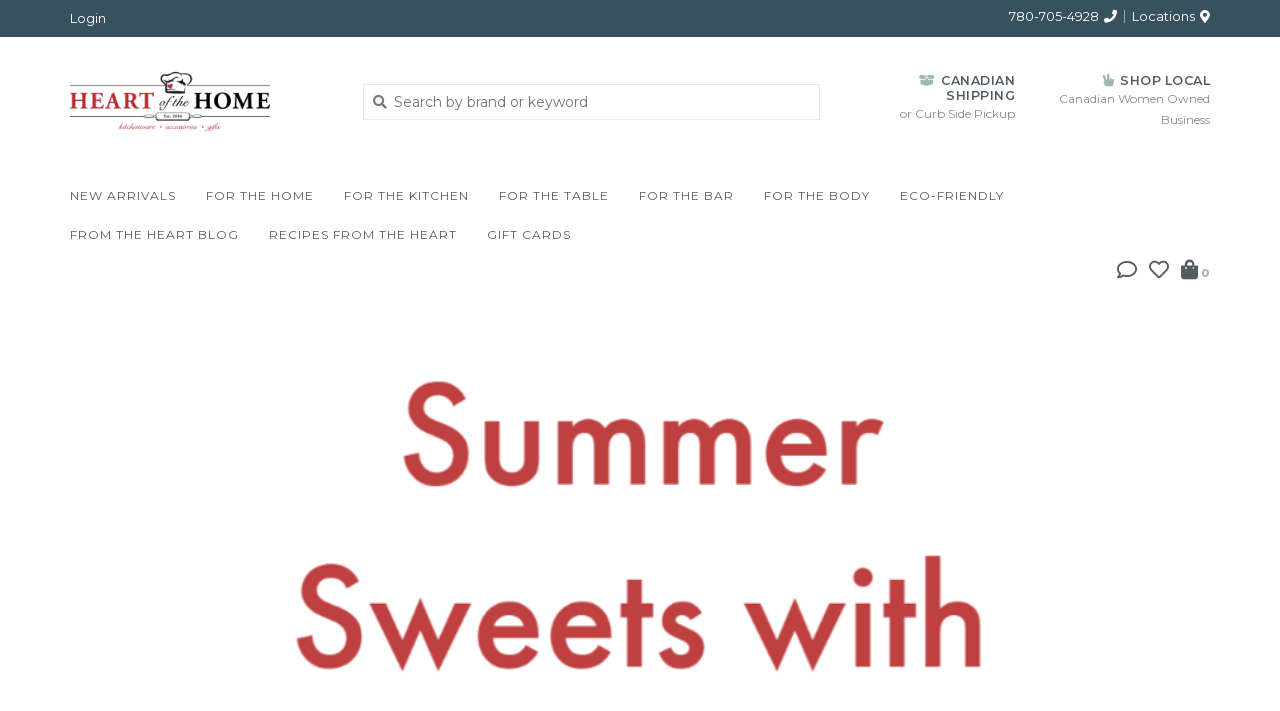

--- FILE ---
content_type: text/html;charset=utf-8
request_url: https://www.heartofthehomeyeg.ca/blogs/from-the-heart/summer-sweets-with-popsicle-molds/?source=facebook
body_size: 9797
content:
<!DOCTYPE html>
<!-- Austin Theme v.1.2.5 No Am -->
<!-- ************************** -->
<html lang="en">
  <head>
    <meta charset="utf-8"/>
<!-- [START] 'blocks/head.rain' -->
<!--

  (c) 2008-2026 Lightspeed Netherlands B.V.
  http://www.lightspeedhq.com
  Generated: 18-01-2026 @ 08:14:50

-->
<link rel="canonical" href="https://www.heartofthehomeyeg.ca/blogs/from-the-heart/summer-sweets-with-popsicle-molds/"/>
<link rel="alternate" href="https://www.heartofthehomeyeg.ca/index.rss" type="application/rss+xml" title="New products"/>
<link rel="alternate" href="https://www.heartofthehomeyeg.ca/blogs/from-the-heart.rss" type="application/rss+xml" title="From The Heart Blog"/>
<meta name="robots" content="noodp,noydir"/>
<meta property="og:url" content="https://www.heartofthehomeyeg.ca/blogs/from-the-heart/summer-sweets-with-popsicle-molds/?source=facebook"/>
<meta property="og:site_name" content="Heart of the Home "/>
<meta property="og:title" content="Lekue and Zoku Popsicle Molds at Heart of the Home YEG"/>
<meta property="og:description" content="Summer is sweet with popsicle molds from Lekue and Zoku! And they are on sale for the month of August, 2022!"/>
<meta property="og:image" content="https://cdn.shoplightspeed.com/shops/609791/files/47132407/summer-sweets-with-popsicle-molds.jpg"/>
<!--[if lt IE 9]>
<script src="https://cdn.shoplightspeed.com/assets/html5shiv.js?2025-02-20"></script>
<![endif]-->
<!-- [END] 'blocks/head.rain' -->
    <title>Lekue and Zoku Popsicle Molds at Heart of the Home YEG - Heart of the Home </title>
    <meta name="description" content="Summer is sweet with popsicle molds from Lekue and Zoku! And they are on sale for the month of August, 2022!" />
    <meta name="keywords" content="Lekue, Zoku, popsicle, homemade popsicle, pop mold, popsicle mold" />
    <meta http-equiv="X-UA-Compatible" content="IE=edge">
    <meta name="viewport" content="width=device-width, initial-scale=1.0">
    <meta name="apple-mobile-web-app-capable" content="yes">
    <meta name="apple-mobile-web-app-status-bar-style" content="black">
    
    <link rel="shortcut icon" href="https://cdn.shoplightspeed.com/shops/609791/themes/8322/v/621551/assets/favicon.ico?20220929222919" type="image/x-icon" />
    <link href='//fonts.googleapis.com/css?family=Montserrat:300,300i,400,400i,500,500i,600,600i,700,700i,800,800i' rel='stylesheet' type='text/css'>
    <link href='//fonts.googleapis.com/css?family=Stoke:300,300i,400,400i,500,500i,600,600i,700,700i,800,800i' rel='stylesheet' type='text/css'>
    <link href='//fonts.googleapis.com/css?family=Stoke:300,300i,400,400i,500,500i,600,600i,700,700i,800,800i' rel='stylesheet' type='text/css'>
    <link rel="stylesheet" href="https://use.fontawesome.com/releases/v5.6.3/css/all.css" integrity="sha384-UHRtZLI+pbxtHCWp1t77Bi1L4ZtiqrqD80Kn4Z8NTSRyMA2Fd33n5dQ8lWUE00s/" crossorigin="anonymous">
    <link rel="shortcut icon" href="https://cdn.shoplightspeed.com/shops/609791/themes/8322/v/621551/assets/favicon.ico?20220929222919" type="image/x-icon" /> 
    <link rel="stylesheet" href="https://cdn.shoplightspeed.com/shops/609791/themes/8322/assets/bootstrap.css?2025120220242720201207162957" />
    <link rel="stylesheet" href="https://cdn.shoplightspeed.com/shops/609791/themes/8322/assets/style.css?2025120220242720201207162957" />    
    <link rel="stylesheet" href="https://cdn.shoplightspeed.com/shops/609791/themes/8322/assets/settings.css?2025120220242720201207162957" />  
    <link rel="stylesheet" href="https://cdn.shoplightspeed.com/assets/gui-2-0.css?2025-02-20" />
    <link rel="stylesheet" href="https://cdn.shoplightspeed.com/assets/gui-responsive-2-0.css?2025-02-20" />   
    <link rel="stylesheet" href="https://cdn.shoplightspeed.com/shops/609791/themes/8322/assets/custom.css?2025120220242720201207162957" />
        
    <script src="https://cdn.shoplightspeed.com/assets/jquery-1-9-1.js?2025-02-20"></script>
    <script src="https://cdn.shoplightspeed.com/assets/jquery-ui-1-10-1.js?2025-02-20"></script>
    
    <script type="text/javascript" src="https://cdn.shoplightspeed.com/shops/609791/themes/8322/assets/global.js?2025120220242720201207162957"></script>
    <script type="text/javascript" src="https://cdn.shoplightspeed.com/shops/609791/themes/8322/assets/bootstrap.js?2025120220242720201207162957"></script>
    <script type="text/javascript" src="https://cdn.shoplightspeed.com/shops/609791/themes/8322/assets/jcarousel.js?2025120220242720201207162957"></script>
    <script type="text/javascript" src="https://cdn.shoplightspeed.com/assets/gui.js?2025-02-20"></script>
    <script type="text/javascript" src="https://cdn.shoplightspeed.com/assets/gui-responsive-2-0.js?2025-02-20"></script>
    <script type="text/javascript" src="https://cdn.shoplightspeed.com/shops/609791/themes/8322/assets/instafeed-min.js?2025120220242720201207162957"></script> 
        
    <!--[if lt IE 9]>
    <link rel="stylesheet" href="https://cdn.shoplightspeed.com/shops/609791/themes/8322/assets/style-ie.css?2025120220242720201207162957" />
    <![endif]-->
    <link rel="stylesheet" media="print" href="https://cdn.shoplightspeed.com/shops/609791/themes/8322/assets/print-min.css?2025120220242720201207162957" />
  </head>
  <body>  
    
        	
<!-- Element to pop up -->
<div id="newsletter-pop" class="align newsletter-pop wide">
  <span class="button b-close theme_preview_clickable"><span><i class="far fa-times-circle"></i></span></span>
    <div class="pop-bg-img col-sm-6 col-xs-12 vertical" style="background-image: url('https://cdn.shoplightspeed.com/shops/609791/themes/8322/v/626415/assets/newsletter-popup-bg.jpg?20221006220240');"></div>
    <div class="col-sm-6 vertical pop-content">
    <h2>Join our Monthly Newsletter!</h2>
    <p>Be the first to know for events, sales and special offers!</p>
    <form id="formNewsletter" action="https://www.heartofthehomeyeg.ca/account/newsletter/" method="post">
      <div class="form-row">
        <input type="hidden" name="key" value="4e91fa8152cb04cf2d15fdc133a7a307" />
        <input type="text" name="email" id="formNewsletterEmail" value="" placeholder="Your email address"/>
        <a class="btn" href="#" onclick="$('#formNewsletter').submit(); return false;" title="Subscribe" ><span>Subscribe</span></a>
      </div>
    </form>
    <p style="font-size: 13px;">View our <a href="/service/privacy-policy">privacy policy</a> and <a href="/service/general-terms-conditions">terms</a></p>
  </div>
</div>

<script>
$(window).on('load',function(){
  var visits = jQuery.cookie('visits') || 0;
  visits++;
  jQuery.cookie('visits', visits, { expires: 1, path: '/' });
  console.debug(jQuery.cookie('visits'));
  if ( jQuery.cookie('visits') > 1 ) {
    jQuery('#newsletter-pop').hide();
  } else {
    $('#newsletter-pop').bPopup({
     	closeClass: 'b-close',
      escClose: true,
      transition: 'fadeIn'
    })
  }
});
</script>        
    
<header>
    <div class="topnav">
    <div class="container">
            <ul class="left">
                                <li>
          <a href="https://www.heartofthehomeyeg.ca/account/" title="My account" class="my-account">
                          Login
                    	</a>
        </li>
      </ul>
            <div class="right">
        <span class="topbar-msg hidden-xs">780-705-4928 <i class="fa fa-phone"></i></span>        <a href="/service/about#locations" class="locations-link"><span class="hidden-xs">Locations <i class="fas fa-map-marker-alt"></i></span><span class="visible-xs"><i class="fas fa-map-marker-alt"></i></span></a>      </div>
    </div>
  </div>
  <span class="topbar-msg mobile visible-xs text-center">780-705-4928 <i class="fa fa-phone"></i></span>      
  <div class="navigation container">
    <div class="logo-usp align">
      <ul class="burger vertical">
        <!--<i class="fas fa-bars"></i>-->
        <img src="https://cdn.shoplightspeed.com/themes/8322/assets/hamburger.png" width="25" alt="menu" />
      </ul>

              <div class="vertical logo col-sm-4 col-md-4 col-lg-3 x-large">
          <a href="https://www.heartofthehomeyeg.ca/" title="Heart of the Home">
            <img src="https://cdn.shoplightspeed.com/shops/609791/themes/8322/v/627537/assets/logo.png?20221011135338" alt="Heart of the Home" />
          </a>
        </div>
            
            <div class="search-form vertical col-xs-12 col-sm-8 col-md-8 col-lg-5 hidden-xs">
        <form action="https://www.heartofthehomeyeg.ca/search/" method="get" id="formSearch">
          <input type="text" name="q" autocomplete="off"  value="" placeholder="Search by brand or keyword"/>
          <span onclick="$('#formSearch').submit();" title="Search"></span>
          <span onclick="$('#formSearch').submit();" class="search-icon"><i class="fas fa-search"></i></span>
      	</form>                                                                                       			
      </div>
            
                  <div class="header-usp-wrap vertical col-xs-12 col-sm-6 col-md-4 col-lg-4 hidden-xs hidden-sm hidden-md">
                <div class="header-usp-1 col-xs-6">
          <span class="header-usp-title"><i class="fa fa-box-open"></i> CANADIAN SHIPPING</span>
          <span class="header-usp-subtext">or Curb Side Pickup</span>
        </div>
                        <div class="header-usp-2 col-xs-6">
          <span class="header-usp-title"><i class="fa fa-hand-peace"></i> SHOP LOCAL</span>
          <span class="header-usp-subtext">Canadian Women Owned Business </span>
        </div>
              </div>
                </div>
      
        <div class="primary-nav container left">
      <nav class="primary nonbounce desktop vertical left">
        <ul>
          <li class="item search-mobile visible-xs">
            <form action="https://www.heartofthehomeyeg.ca/search/" method="get" id="menuSearchMobile">
              <input type="text" name="q" autocomplete="off"  value="" placeholder="Search by brand or keyword"/>
              <span onclick="$('#menuSearchMobile').submit();" title="Search"></span>
    				</form>
          </li>
                    <li class="item new-arrivals">
            <a class="itemLink" href="https://www.heartofthehomeyeg.ca/collection/?sort=newest">New Arrivals</a>
          </li>
                                         <li class="item sub">
            <a class="itemLink" href="https://www.heartofthehomeyeg.ca/for-the-home/" title="For The Home">For The Home</a>
                        <i class="icon-drop fas fa-angle-down"></i>
            <div class="subnav">
                              <div class="sub-cats">
                                    <ul class="subnavList">
                                        <!--<li class="item visible-xs">
                      <a class="itemLink" href="https://www.heartofthehomeyeg.ca/for-the-home/" title="For The Home">All For The Home</a>
                    </li>-->
                                         <li class="subitem">                
                      <a class="subitemLink" href="https://www.heartofthehomeyeg.ca/for-the-home/napkins/" title="Napkins">Napkins</a>
                                          </li>
                                         <li class="subitem">                
                      <a class="subitemLink" href="https://www.heartofthehomeyeg.ca/for-the-home/cleaning/" title="Cleaning">Cleaning</a>
                       
                      <i class="icon-drop fas fa-angle-down"></i>
                      <div class="subnav visible-xs">
                      	<ul class="subnavList">
                                                    <!--<li class="item visible-xs">
                            <a class="itemLink" href="https://www.heartofthehomeyeg.ca/for-the-home/cleaning/" title="Cleaning">All Cleaning</a>
                          </li>-->
                                                                               <li class="subitem">                
                            <a class="subitemLink" href="https://www.heartofthehomeyeg.ca/for-the-home/cleaning/dish-rack-drying-mats/" title="Dish Rack &amp; Drying Mats ">Dish Rack &amp; Drying Mats </a>
                          </li>
                                                     <li class="subitem">                
                            <a class="subitemLink" href="https://www.heartofthehomeyeg.ca/for-the-home/cleaning/brushes-scrubbies/" title="Brushes &amp; Scrubbies ">Brushes &amp; Scrubbies </a>
                          </li>
                                                                            </ul>
                      </div>
                                          </li>
                                         <li class="subitem">                
                      <a class="subitemLink" href="https://www.heartofthehomeyeg.ca/for-the-home/giftware/" title="Giftware">Giftware</a>
                                          </li>
                                         <li class="subitem">                
                      <a class="subitemLink" href="https://www.heartofthehomeyeg.ca/for-the-home/home-accessories/" title="Home Accessories ">Home Accessories </a>
                                          </li>
                                         <li class="subitem">                
                      <a class="subitemLink" href="https://www.heartofthehomeyeg.ca/for-the-home/cards-gift-bags/" title="Cards &amp; Gift Bags">Cards &amp; Gift Bags</a>
                                          </li>
                                         <li class="subitem">                
                      <a class="subitemLink" href="https://www.heartofthehomeyeg.ca/for-the-home/kids-babies/" title="Kids &amp; Babies">Kids &amp; Babies</a>
                                          </li>
                                                          </ul>
                </div>
							                          </div>
                      </li>
                     <li class="item sub">
            <a class="itemLink" href="https://www.heartofthehomeyeg.ca/for-the-kitchen/" title="For The Kitchen ">For The Kitchen </a>
                        <i class="icon-drop fas fa-angle-down"></i>
            <div class="subnav">
                              <div class="sub-cats">
                                    <ul class="subnavList">
                                        <!--<li class="item visible-xs">
                      <a class="itemLink" href="https://www.heartofthehomeyeg.ca/for-the-kitchen/" title="For The Kitchen ">All For The Kitchen </a>
                    </li>-->
                                         <li class="subitem">                
                      <a class="subitemLink" href="https://www.heartofthehomeyeg.ca/for-the-kitchen/kitchen-essentials/" title="Kitchen Essentials ">Kitchen Essentials </a>
                       
                      <i class="icon-drop fas fa-angle-down"></i>
                      <div class="subnav visible-xs">
                      	<ul class="subnavList">
                                                    <!--<li class="item visible-xs">
                            <a class="itemLink" href="https://www.heartofthehomeyeg.ca/for-the-kitchen/kitchen-essentials/" title="Kitchen Essentials ">All Kitchen Essentials </a>
                          </li>-->
                                                                               <li class="subitem">                
                            <a class="subitemLink" href="https://www.heartofthehomeyeg.ca/for-the-kitchen/kitchen-essentials/utensils/" title="Utensils ">Utensils </a>
                          </li>
                                                     <li class="subitem">                
                            <a class="subitemLink" href="https://www.heartofthehomeyeg.ca/for-the-kitchen/kitchen-essentials/peel-slice-chop/" title="Peel. Slice. Chop.">Peel. Slice. Chop.</a>
                          </li>
                                                     <li class="subitem">                
                            <a class="subitemLink" href="https://www.heartofthehomeyeg.ca/for-the-kitchen/kitchen-essentials/mix-measure/" title="Mix &amp; Measure ">Mix &amp; Measure </a>
                          </li>
                                                     <li class="subitem">                
                            <a class="subitemLink" href="https://www.heartofthehomeyeg.ca/for-the-kitchen/kitchen-essentials/gadgets/" title="Gadgets ">Gadgets </a>
                          </li>
                                                     <li class="subitem">                
                            <a class="subitemLink" href="https://www.heartofthehomeyeg.ca/for-the-kitchen/kitchen-essentials/speciality/" title="Speciality ">Speciality </a>
                          </li>
                                                     <li class="subitem">                
                            <a class="subitemLink" href="https://www.heartofthehomeyeg.ca/for-the-kitchen/kitchen-essentials/miscellaneous/" title="Miscellaneous">Miscellaneous</a>
                          </li>
                                                                            </ul>
                      </div>
                                          </li>
                                         <li class="subitem">                
                      <a class="subitemLink" href="https://www.heartofthehomeyeg.ca/for-the-kitchen/cookware/" title="Cookware">Cookware</a>
                       
                      <i class="icon-drop fas fa-angle-down"></i>
                      <div class="subnav visible-xs">
                      	<ul class="subnavList">
                                                    <!--<li class="item visible-xs">
                            <a class="itemLink" href="https://www.heartofthehomeyeg.ca/for-the-kitchen/cookware/" title="Cookware">All Cookware</a>
                          </li>-->
                                                                               <li class="subitem">                
                            <a class="subitemLink" href="https://www.heartofthehomeyeg.ca/for-the-kitchen/cookware/stainless-steel/" title="Stainless Steel">Stainless Steel</a>
                          </li>
                                                     <li class="subitem">                
                            <a class="subitemLink" href="https://www.heartofthehomeyeg.ca/for-the-kitchen/cookware/non-stick/" title="Non Stick">Non Stick</a>
                          </li>
                                                     <li class="subitem">                
                            <a class="subitemLink" href="https://www.heartofthehomeyeg.ca/for-the-kitchen/cookware/cast-iron/" title="Cast Iron">Cast Iron</a>
                          </li>
                                                     <li class="subitem">                
                            <a class="subitemLink" href="https://www.heartofthehomeyeg.ca/for-the-kitchen/cookware/ceramics/" title="Ceramics">Ceramics</a>
                          </li>
                                                     <li class="subitem">                
                            <a class="subitemLink" href="https://www.heartofthehomeyeg.ca/for-the-kitchen/cookware/specialty/" title="Specialty">Specialty</a>
                          </li>
                                                     <li class="subitem">                
                            <a class="subitemLink" href="https://www.heartofthehomeyeg.ca/for-the-kitchen/cookware/stoneware/" title="Stoneware">Stoneware</a>
                          </li>
                                                                            </ul>
                      </div>
                                          </li>
                                         <li class="subitem">                
                      <a class="subitemLink" href="https://www.heartofthehomeyeg.ca/for-the-kitchen/knives-boards/" title="Knives &amp; Boards ">Knives &amp; Boards </a>
                       
                      <i class="icon-drop fas fa-angle-down"></i>
                      <div class="subnav visible-xs">
                      	<ul class="subnavList">
                                                    <!--<li class="item visible-xs">
                            <a class="itemLink" href="https://www.heartofthehomeyeg.ca/for-the-kitchen/knives-boards/" title="Knives &amp; Boards ">All Knives &amp; Boards </a>
                          </li>-->
                                                                               <li class="subitem">                
                            <a class="subitemLink" href="https://www.heartofthehomeyeg.ca/for-the-kitchen/knives-boards/cutting-boards/" title="Cutting Boards ">Cutting Boards </a>
                          </li>
                                                     <li class="subitem">                
                            <a class="subitemLink" href="https://www.heartofthehomeyeg.ca/for-the-kitchen/knives-boards/knife-sharpening/" title="Knife Sharpening">Knife Sharpening</a>
                          </li>
                                                     <li class="subitem">                
                            <a class="subitemLink" href="https://www.heartofthehomeyeg.ca/for-the-kitchen/knives-boards/knife-storage/" title="Knife Storage">Knife Storage</a>
                          </li>
                                                     <li class="subitem">                
                            <a class="subitemLink" href="https://www.heartofthehomeyeg.ca/for-the-kitchen/knives-boards/other/" title="Other">Other</a>
                          </li>
                                                     <li class="subitem">                
                            <a class="subitemLink" href="https://www.heartofthehomeyeg.ca/for-the-kitchen/knives-boards/miyabi/" title="Miyabi">Miyabi</a>
                          </li>
                                                     <li class="subitem">                
                            <a class="subitemLink" href="https://www.heartofthehomeyeg.ca/for-the-kitchen/knives-boards/zwillings-ja-henckels/" title="Zwillings J.A. Henckels">Zwillings J.A. Henckels</a>
                          </li>
                                                     <li class="subitem">                
                            <a class="subitemLink" href="https://www.heartofthehomeyeg.ca/for-the-kitchen/knives-boards/serving-boards/" title="Serving Boards">Serving Boards</a>
                          </li>
                                                                            </ul>
                      </div>
                                          </li>
                                         <li class="subitem">                
                      <a class="subitemLink" href="https://www.heartofthehomeyeg.ca/for-the-kitchen/linens/" title="Linens">Linens</a>
                       
                      <i class="icon-drop fas fa-angle-down"></i>
                      <div class="subnav visible-xs">
                      	<ul class="subnavList">
                                                    <!--<li class="item visible-xs">
                            <a class="itemLink" href="https://www.heartofthehomeyeg.ca/for-the-kitchen/linens/" title="Linens">All Linens</a>
                          </li>-->
                                                                               <li class="subitem">                
                            <a class="subitemLink" href="https://www.heartofthehomeyeg.ca/for-the-kitchen/linens/aprons/" title="Aprons ">Aprons </a>
                          </li>
                                                     <li class="subitem">                
                            <a class="subitemLink" href="https://www.heartofthehomeyeg.ca/for-the-kitchen/linens/other/" title="Other">Other</a>
                          </li>
                                                     <li class="subitem">                
                            <a class="subitemLink" href="https://www.heartofthehomeyeg.ca/for-the-kitchen/linens/dishcloths/" title="Dishcloths ">Dishcloths </a>
                          </li>
                                                     <li class="subitem">                
                            <a class="subitemLink" href="https://www.heartofthehomeyeg.ca/for-the-kitchen/linens/dishtowel/" title="Dishtowel">Dishtowel</a>
                          </li>
                                                     <li class="subitem">                
                            <a class="subitemLink" href="https://www.heartofthehomeyeg.ca/for-the-kitchen/linens/oven-mitts-pot-holders/" title="Oven Mitts &amp; Pot-holders">Oven Mitts &amp; Pot-holders</a>
                          </li>
                                                                            </ul>
                      </div>
                                          </li>
                                         <li class="subitem">                
                      <a class="subitemLink" href="https://www.heartofthehomeyeg.ca/for-the-kitchen/baking/" title="Baking">Baking</a>
                       
                      <i class="icon-drop fas fa-angle-down"></i>
                      <div class="subnav visible-xs">
                      	<ul class="subnavList">
                                                    <!--<li class="item visible-xs">
                            <a class="itemLink" href="https://www.heartofthehomeyeg.ca/for-the-kitchen/baking/" title="Baking">All Baking</a>
                          </li>-->
                                                                               <li class="subitem">                
                            <a class="subitemLink" href="https://www.heartofthehomeyeg.ca/for-the-kitchen/baking/baking-sheets/" title="Baking Sheets">Baking Sheets</a>
                          </li>
                                                     <li class="subitem">                
                            <a class="subitemLink" href="https://www.heartofthehomeyeg.ca/for-the-kitchen/baking/bread-baking-tools/" title="Bread Baking &amp; Tools">Bread Baking &amp; Tools</a>
                          </li>
                                                     <li class="subitem">                
                            <a class="subitemLink" href="https://www.heartofthehomeyeg.ca/for-the-kitchen/baking/cake-springform-pans/" title="Cake &amp; Springform Pans">Cake &amp; Springform Pans</a>
                          </li>
                                                     <li class="subitem">                
                            <a class="subitemLink" href="https://www.heartofthehomeyeg.ca/for-the-kitchen/baking/cupcake-muffin-pans/" title="Cupcake &amp; Muffin Pans">Cupcake &amp; Muffin Pans</a>
                          </li>
                                                     <li class="subitem">                
                            <a class="subitemLink" href="https://www.heartofthehomeyeg.ca/for-the-kitchen/baking/pie-dish-tart-pan/" title="Pie Dish &amp; Tart Pan">Pie Dish &amp; Tart Pan</a>
                          </li>
                                                     <li class="subitem">                
                            <a class="subitemLink" href="https://www.heartofthehomeyeg.ca/for-the-kitchen/baking/ramekins-souffles/" title="Ramekins &amp; Souffles">Ramekins &amp; Souffles</a>
                          </li>
                                                     <li class="subitem">                
                            <a class="subitemLink" href="https://www.heartofthehomeyeg.ca/for-the-kitchen/baking/specialty-tools/" title="Specialty Tools">Specialty Tools</a>
                          </li>
                                                                            </ul>
                      </div>
                                          </li>
                                         <li class="subitem">                
                      <a class="subitemLink" href="https://www.heartofthehomeyeg.ca/for-the-kitchen/canisters-containers/" title="Canisters &amp; Containers ">Canisters &amp; Containers </a>
                       
                      <i class="icon-drop fas fa-angle-down"></i>
                      <div class="subnav visible-xs">
                      	<ul class="subnavList">
                                                    <!--<li class="item visible-xs">
                            <a class="itemLink" href="https://www.heartofthehomeyeg.ca/for-the-kitchen/canisters-containers/" title="Canisters &amp; Containers ">All Canisters &amp; Containers </a>
                          </li>-->
                                                                               <li class="subitem">                
                            <a class="subitemLink" href="https://www.heartofthehomeyeg.ca/for-the-kitchen/canisters-containers/lunch-storage/" title="Lunch Storage ">Lunch Storage </a>
                          </li>
                                                     <li class="subitem">                
                            <a class="subitemLink" href="https://www.heartofthehomeyeg.ca/for-the-kitchen/canisters-containers/food-storage/" title="Food Storage">Food Storage</a>
                          </li>
                                                                            </ul>
                      </div>
                                          </li>
                                         <li class="subitem">                
                      <a class="subitemLink" href="https://www.heartofthehomeyeg.ca/for-the-kitchen/cookbooks/" title="Cookbooks">Cookbooks</a>
                                          </li>
                                         <li class="subitem">                
                      <a class="subitemLink" href="https://www.heartofthehomeyeg.ca/for-the-kitchen/novelty/" title="Novelty ">Novelty </a>
                                          </li>
                                         <li class="subitem">                
                      <a class="subitemLink" href="https://www.heartofthehomeyeg.ca/for-the-kitchen/coffee-tea/" title="Coffee &amp; Tea">Coffee &amp; Tea</a>
                                          </li>
                                        <li class="subitem view-all-cats"><a class="subitemLink" href="https://www.heartofthehomeyeg.ca/for-the-kitchen/" title="For The Kitchen ">View all →</a></li>                  </ul>
                </div>
							                          </div>
                      </li>
                     <li class="item sub">
            <a class="itemLink" href="https://www.heartofthehomeyeg.ca/for-the-table/" title="For The Table ">For The Table </a>
                        <i class="icon-drop fas fa-angle-down"></i>
            <div class="subnav">
                              <div class="sub-cats">
                                    <ul class="subnavList">
                                        <!--<li class="item visible-xs">
                      <a class="itemLink" href="https://www.heartofthehomeyeg.ca/for-the-table/" title="For The Table ">All For The Table </a>
                    </li>-->
                                         <li class="subitem">                
                      <a class="subitemLink" href="https://www.heartofthehomeyeg.ca/for-the-table/flatware/" title="Flatware">Flatware</a>
                                          </li>
                                         <li class="subitem">                
                      <a class="subitemLink" href="https://www.heartofthehomeyeg.ca/for-the-table/dinnerware/" title="Dinnerware">Dinnerware</a>
                                          </li>
                                         <li class="subitem">                
                      <a class="subitemLink" href="https://www.heartofthehomeyeg.ca/for-the-table/serveware/" title="Serveware">Serveware</a>
                       
                      <i class="icon-drop fas fa-angle-down"></i>
                      <div class="subnav visible-xs">
                      	<ul class="subnavList">
                                                    <!--<li class="item visible-xs">
                            <a class="itemLink" href="https://www.heartofthehomeyeg.ca/for-the-table/serveware/" title="Serveware">All Serveware</a>
                          </li>-->
                                                                               <li class="subitem">                
                            <a class="subitemLink" href="https://www.heartofthehomeyeg.ca/for-the-table/serveware/ceramics/" title="Ceramics">Ceramics</a>
                          </li>
                                                                            </ul>
                      </div>
                                          </li>
                                         <li class="subitem">                
                      <a class="subitemLink" href="https://www.heartofthehomeyeg.ca/for-the-table/placemats/" title="Placemats">Placemats</a>
                                          </li>
                                         <li class="subitem">                
                      <a class="subitemLink" href="https://www.heartofthehomeyeg.ca/for-the-table/salt-pepper-grinders/" title="Salt &amp; Pepper Grinders ">Salt &amp; Pepper Grinders </a>
                                          </li>
                                                          </ul>
                </div>
							                          </div>
                      </li>
                     <li class="item sub">
            <a class="itemLink" href="https://www.heartofthehomeyeg.ca/for-the-bar/" title="For The Bar">For The Bar</a>
                        <i class="icon-drop fas fa-angle-down"></i>
            <div class="subnav">
                              <div class="sub-cats">
                                    <ul class="subnavList">
                                        <!--<li class="item visible-xs">
                      <a class="itemLink" href="https://www.heartofthehomeyeg.ca/for-the-bar/" title="For The Bar">All For The Bar</a>
                    </li>-->
                                         <li class="subitem">                
                      <a class="subitemLink" href="https://www.heartofthehomeyeg.ca/for-the-bar/glassware/" title="Glassware">Glassware</a>
                       
                      <i class="icon-drop fas fa-angle-down"></i>
                      <div class="subnav visible-xs">
                      	<ul class="subnavList">
                                                    <!--<li class="item visible-xs">
                            <a class="itemLink" href="https://www.heartofthehomeyeg.ca/for-the-bar/glassware/" title="Glassware">All Glassware</a>
                          </li>-->
                                                                               <li class="subitem">                
                            <a class="subitemLink" href="https://www.heartofthehomeyeg.ca/for-the-bar/glassware/wine/" title="Wine">Wine</a>
                          </li>
                                                     <li class="subitem">                
                            <a class="subitemLink" href="https://www.heartofthehomeyeg.ca/for-the-bar/glassware/cocktail/" title="Cocktail">Cocktail</a>
                          </li>
                                                     <li class="subitem">                
                            <a class="subitemLink" href="https://www.heartofthehomeyeg.ca/for-the-bar/glassware/beer/" title="Beer">Beer</a>
                          </li>
                                                     <li class="subitem">                
                            <a class="subitemLink" href="https://www.heartofthehomeyeg.ca/for-the-bar/glassware/everyday/" title="Everyday">Everyday</a>
                          </li>
                                                     <li class="subitem">                
                            <a class="subitemLink" href="https://www.heartofthehomeyeg.ca/for-the-bar/glassware/specialty/" title="Specialty">Specialty</a>
                          </li>
                                                                            </ul>
                      </div>
                                          </li>
                                         <li class="subitem">                
                      <a class="subitemLink" href="https://www.heartofthehomeyeg.ca/for-the-bar/bar-essentials/" title="Bar Essentials ">Bar Essentials </a>
                                          </li>
                                                          </ul>
                </div>
							                          </div>
                      </li>
                     <li class="item sub">
            <a class="itemLink" href="https://www.heartofthehomeyeg.ca/for-the-body/" title="For The Body ">For The Body </a>
                        <i class="icon-drop fas fa-angle-down"></i>
            <div class="subnav">
                              <div class="sub-cats">
                                    <ul class="subnavList">
                                        <!--<li class="item visible-xs">
                      <a class="itemLink" href="https://www.heartofthehomeyeg.ca/for-the-body/" title="For The Body ">All For The Body </a>
                    </li>-->
                                         <li class="subitem">                
                      <a class="subitemLink" href="https://www.heartofthehomeyeg.ca/for-the-body/candles/" title="Candles ">Candles </a>
                                          </li>
                                         <li class="subitem">                
                      <a class="subitemLink" href="https://www.heartofthehomeyeg.ca/for-the-body/soaps-lotions/" title="Soaps &amp; Lotions ">Soaps &amp; Lotions </a>
                                          </li>
                                         <li class="subitem">                
                      <a class="subitemLink" href="https://www.heartofthehomeyeg.ca/for-the-body/self-care/" title="Self-care">Self-care</a>
                                          </li>
                                                          </ul>
                </div>
							                          </div>
                      </li>
                     <li class="item">
            <a class="itemLink" href="https://www.heartofthehomeyeg.ca/eco-friendly/" title="Eco-Friendly">Eco-Friendly</a>
                      </li>
                                        <li class="item sub"><a class="itemLink" href="https://www.heartofthehomeyeg.ca/blogs/from-the-heart/" title="From The Heart Blog">From The Heart Blog</a>
          </li>
                    <li class="item sub"><a class="itemLink" href="https://www.heartofthehomeyeg.ca/blogs/recipes-from-the-heart/" title="Recipes from the Heart">Recipes from the Heart</a>
          </li>
                                                                      <li class="item"><a class="itemLink" href="https://www.heartofthehomeyeg.ca/buy-gift-card/" title="Gift Cards" target="_blank">Gift Cards</a></li>
                  </ul>
        <i class="icon-remove fas fa-times"></i>
      </nav>
       

      <div class="cart-acct-wrap right">
              <ul class="cart-acct"> 
                    <li class="dropdown">
            <a class="dropdown-toggle chat-dropdown" role="button" id="chat-dropdown" data-toggle="dropdown" aria-haspopup="true" aria-expanded="true" title="Chat">
              <i class="far fa-comment"></i>
            </a>
            <ul class="dropdown-menu" aria-labelledby="chat-dropdown">
                                            <li><a href="tel:780-705-4928"><i class="fa fa-phone"></i> Call us</a></li>
                                            <li><a href="https://www.heartofthehomeyeg.ca/service/#faq" title="FAQs"><i class="fa fa-question-circle"></i> FAQs</a></li>
                          </ul>
          </li>
                              <li>
            <a href="https://www.heartofthehomeyeg.ca/account/wishlist/" title="My wishlist" class="my-wishlist">
              <i class="far fa-heart"></i>
            </a>
          </li>
                    <li>
            <a href="https://www.heartofthehomeyeg.ca/cart/" title="Cart" class="cart"> 
              <i class="fas fa-shopping-bag"></i><span class="bag-count">0</span>
            </a>
          </li>
        </ul>
              </div>
    </div>
        
  </div>
              <div class="header-usp-wrap-mobile hidden-lg text-center">
                <div class="header-usp-1 col-xs-6">
          <span class="header-usp-title"><i class="fa fa-box-open"></i> CANADIAN SHIPPING</span>
          <span class="header-usp-subtext">or Curb Side Pickup</span>
        </div>
                        <div class="header-usp-2 col-xs-6">
          <span class="header-usp-title"><i class="fa fa-hand-peace"></i> SHOP LOCAL</span>
          <span class="header-usp-subtext">Canadian Women Owned Business </span>
        </div>
              </div>
                <ul class="mobile-quick-links visible-xs hidden-sm hidden-md hidden-lg">
          </ul>
  </header>

<div class="search-form mobile visible-xs">
  <div class="container">
    <form action="https://www.heartofthehomeyeg.ca/search/" method="get" id="formSearchMobile">
      <input type="text" name="q" autocomplete="off"  value="" placeholder="Search by brand or keyword"/>
      <span onclick="$('#formSearchMobile').submit();" title="Search"></span>
      <span class="search-icon"><i class="fas fa-search"></i></span>
    </form>                                                                                       </div>
</div>
    
<div itemscope itemtype="http://schema.org/BreadcrumbList">
	<div itemprop="itemListElement" itemscope itemtype="http://schema.org/ListItem">
    <a itemprop="item" href="https://www.heartofthehomeyeg.ca/"><span itemprop="name" content="Home"></span></a>
    <meta itemprop="position" content="1" />
  </div>
    	<div itemprop="itemListElement" itemscope itemtype="http://schema.org/ListItem">
      <a itemprop="item" href="https://www.heartofthehomeyeg.ca/blogs/from-the-heart/summer-sweets-with-popsicle-molds/"><span itemprop="name" content="Summer Sweets with Popsicle Molds"></span></a>
      <meta itemprop="position" content="2" />
    </div>
    	<div itemprop="itemListElement" itemscope itemtype="http://schema.org/ListItem">
      <a itemprop="item" href="https://www.heartofthehomeyeg.ca/blogs/from-the-heart/"><span itemprop="name" content="From The Heart Blog"></span></a>
      <meta itemprop="position" content="3" />
    </div>
  </div>

    
    <div class="wrapper">
            <div class="container content">
                                                          <div id="blog">
    <div class="single-post-image"><img src="https://cdn.shoplightspeed.com/shops/609791/files/47132407/900x500x1/image.jpg" alt="Summer Sweets with Popsicle Molds"/></div>
    <div class="container slim">
    <div class="row">
      <div class="col-md-1">
       <div class="share-links">
          <ul>
            <li><a class="facebook" href="https://www.facebook.com/sharer/sharer.php?u=https://www.heartofthehomeyeg.ca/blogs/from-the-heart/summer-sweets-with-popsicle-molds/" target="_blank"><i class="fab fa-facebook-square"></i></a></li>
            <li><a class="pinterest" href="https://pinterest.com/pin/create/button/?url=https://www.heartofthehomeyeg.ca/blogs/from-the-heart/summer-sweets-with-popsicle-molds//&media=https://cdn.shoplightspeed.com/shops/609791/files/47132407/image.jpg/&description=" target="_blank"><i class="fab fa-pinterest"></i></a></li>
            <li><a class="twitter" href="https://twitter.com/home?status=https://www.heartofthehomeyeg.ca/blogs/from-the-heart/summer-sweets-with-popsicle-molds/" target="_blank"><i class="fab fa-twitter"></i></a></li>
            <li><a class="google" href="https://plus.google.com/share?url=https://www.heartofthehomeyeg.ca/blogs/from-the-heart/summer-sweets-with-popsicle-molds/" target="_blank"><i class="fab fa-google-plus"></i></a></li>
          </ul>
        </div>
      </div>
      <div class="col-md-11">
        <div class="single-post-header">
          <div class="single-post-meta">
            Jul 31, 2022 - By Maggie Tate          </div>
          <h1 class="single-post-title">Summer Sweets with Popsicle Molds</h1>
        </div>
        <div class="single-post-content"><p>With the August heat here, we are exploring our in-stock popsicle molds that come in delightful shapes to delight both a child's eye and - yep, we are kids at heart - an adult's eye too!<br /><br />We carry both Lekue and Zoku popsicle molds!<br /><br />Lekue  Popsicle molds:<br /><br /><span class="title">Material: </span>100% Platinum Silicone + PP</p>
<p><span class="title">Temperature: </span>-20ºC / +100ºC</p>
<p><span class="title">Suitable for: </span>Freezer, dishwasher<br /><br /><br />Zoku Popsicle Molds:<br /><br />BPA and phthalate free<br /><br />Care: Hand Wash<br /><br />HOW TO:</p>
<p>1. Pour chilled juice into the molds up to the fill line<br />2. Insert sticks<br />3. Freeze filled molds for 6+ hours <br />4. Pull out pop—no rinsing required<br /><br />Try out this Peach Yogurt Pops recipe from Zoku:<br /><br /></p>
<p>INGREDIENTS<br />2.5 large peaches<br />1 cup yogurt of your choice<br />¼ avocado</p>
<p>DIRECTIONS<br />Pit and cut the peach into small slices. Slice avocado in half and scoop out ¼ of the avocado. Put the peach slices, avocado and 1 cup of yogurt into a blender. Blend until smooth. Place the mixture into the mold and freeze.<br /><br />Have fun being creative with the kids and for your own enjoyment! <br /><br />Come visit in-store for our August sale - where you will get 25% off our in-stock popsicle molds! Shop our store at 12539 102 Avenue, Edmonton, AB.<br /><br /></p></div>
      </div>
    </div>
    <hr>
  	    <div class="row comments">
      	<div class="comment-form text-center col-sm-12">
      <h3>Leave a comment</h3>

      <form id="gui-form" action="https://www.heartofthehomeyeg.ca/blogs/commentPost/4243/50995/" method="post">
        <input type="hidden" name="key" value="4e91fa8152cb04cf2d15fdc133a7a307">
        <input type="hidden" name="url" value="" placeholder="URL" class="gui-hide">
        <div class="row">
          <div class="col-sm-6">
            <div class="form-row">
              <input id="gui-form-name" type="text" name="name" value="" class="gui-validate" placeholder="Your name">
            </div>
          </div>
          <div class="col-sm-6">
            <div class="form-row">
              <input id="gui-form-email" type="text" name="email" value="" class="gui-validate" placeholder="Email address">
            </div>
          </div>
        </div>
        <div class="form-row">
          <textarea id="gui-form-comment" name="comment" placeholder="Comment" class="gui-validate"></textarea>
        </div>
        <div>
          <a href="javascript:;" onclick="$('#gui-form').submit();" class="btn comment-submit" title="Submit">Leave a comment</a>
        </div>
      </form>
    </div>
    </div>
</div>
</div>              </div>
      
      

<div id="footerNewsletter" class="footer-newsletter">
  <div class="container">
    <div class="newsletter-wrap row align">
      <div class="col-xs-12 col-md-6 vertical">
        <span class="title">Sign up for our newsletter</span>
      </div>
      <div class="col-xs-12 col-md-6 vertical">
        <form id="formNewsletterBottom" action="https://www.heartofthehomeyeg.ca/account/newsletter/" method="post">
          <input type="hidden" name="key" value="4e91fa8152cb04cf2d15fdc133a7a307" />
          <input type="text" name="email" id="formNewsletterEmail" value="" placeholder="E-mail"/>
          <a class="btn" href="#" onclick="$('#formNewsletterBottom').submit(); return false;" title="Subscribe" ><span>Subscribe</span></a>
        </form>
      </div>
    </div>
  </div>
</div>

<footer>
  <div class="container">
    <div class="align footer-main row">
      <div class="links col-xs-12 col-sm-7 col-md-8 vertical">
        <div class="links-head first col-xs-12 col-sm-4 col-md-3">
            <label class="footercollapse" for="_1">
                            <h4>Customer service</h4>
                            <i class="fas fa-angle-down"></i>
          	</label>
            <input class="footercollapse_input hidden-md hidden-lg hidden-sm" id="_1" type="checkbox">
            <div class="list">
              <ul class="no-underline no-list-style">
                                <li><a href="https://www.heartofthehomeyeg.ca/service/#faq">FAQ</a></li>    
                                  <li><a href="https://www.heartofthehomeyeg.ca/service/about/" title="Shop In-Store" >Shop In-Store</a>
                  </li>
                                    <li><a href="https://www.heartofthehomeyeg.ca/service/wedding-registry/" title="Wedding Registry " >Wedding Registry </a>
                  </li>
                                    <li><a href="https://www.heartofthehomeyeg.ca/service/shop-our-sales/" title="Shop Our Sales" >Shop Our Sales</a>
                  </li>
                                    <li><a href="https://www.heartofthehomeyeg.ca/service/events/" title="Events " >Events </a>
                  </li>
                                    <li><a href="https://www.heartofthehomeyeg.ca/service/my-story/" title="My Story" >My Story</a>
                  </li>
                                    <li><a href="https://www.heartofthehomeyeg.ca/service/shipping-returns/" title="Shipping  &amp; Returns" >Shipping  &amp; Returns</a>
                  </li>
                                    <li><a href="https://www.heartofthehomeyeg.ca/service/payment-methods/" title="Payment methods" >Payment methods</a>
                  </li>
                                    <li><a href="https://www.heartofthehomeyeg.ca/service/privacy-policy/" title="Privacy policy" >Privacy policy</a>
                  </li>
                                    <li><a href="https://www.heartofthehomeyeg.ca/service/general-terms-conditions/" title="Terms of Service" >Terms of Service</a>
                  </li>
                                    <li><a href="https://www.heartofthehomeyeg.ca/service/" title="Customer support" >Customer support</a>
                  </li>
                                    <li><a href="https://www.heartofthehomeyeg.ca/sitemap/" title="Sitemap" >Sitemap</a>
                  </li>
                                                </ul>
            </div> 
        </div>     
				        <div class="links-head col-xs-12 col-sm-4 col-md-3">
      		<label class="footercollapse" for="_2">
                          	<h4>Products</h4>
                            <i class="fas fa-angle-down"></i>
          </label>
                <input class="footercollapse_input hidden-md hidden-lg hidden-sm" id="_2" type="checkbox">
                <div class="list">
          <ul>
                        <li><a href="https://www.heartofthehomeyeg.ca/collection/" title="All products">All products</a></li>
            <li><a href="https://www.heartofthehomeyeg.ca/collection/?sort=newest" title="New products">New products</a></li>
            <li><a href="https://www.heartofthehomeyeg.ca/collection/offers/" title="Sales">Sales</a></li>
                                                          		<li><a class="itemLink" href="https://www.heartofthehomeyeg.ca/blogs/from-the-heart/" title="From The Heart Blog">From The Heart Blog</a></li>
                      		<li><a class="itemLink" href="https://www.heartofthehomeyeg.ca/blogs/recipes-from-the-heart/" title="Recipes from the Heart">Recipes from the Heart</a></li>
                                    <li><a href="https://www.heartofthehomeyeg.ca/index.rss" title="RSS feed">RSS feed</a></li>
                    </ul>
        </div>
        </div>
				        <div class="links-head col-xs-12 col-sm-4 col-md-3">
          <label class="footercollapse" for="_3">
            	  
            	<h4>My account</h4>
                            <i class="fas fa-angle-down"></i>
          </label>
          <input class="footercollapse_input hidden-md hidden-lg hidden-sm" id="_3" type="checkbox">
          <div class="list">
          <ul>
                                    <li><a href="https://www.heartofthehomeyeg.ca/account/" title="Register">Register</a></li>
                        <li><a href="https://www.heartofthehomeyeg.ca/account/orders/" title="My orders">My orders</a></li>
                        <li><a href="https://www.heartofthehomeyeg.ca/account/tickets/" title="My tickets">My tickets</a></li>
                        <li><a href="https://www.heartofthehomeyeg.ca/account/wishlist/" title="My wishlist">My wishlist</a></li>
                                  </ul>
        </div>
        </div>
        <div class="links-head col-xs-12 hidden-sm col-md-3">
             <label class="footercollapse" for="_4">
                
               <h4>Get in touch</h4>
                               <i class="fas fa-angle-down"></i>	
          	 </label>
             <input class="footercollapse_input hidden-md hidden-lg hidden-sm" id="_4" type="checkbox">
            <div class="list">
              <div class="contact">
                <ul>
                                                          <li><a href="tel:780-705-4928"><i class="fas fa-phone"></i> 780-705-4928</a></li>
                                       
                                          <li><a href="/cdn-cgi/l/email-protection#b0d8d5d1c2c4dfd6c4d8d5d8dfddd5c9d5d7f0c3d8d1c79ed3d1" title="Email"><span class="__cf_email__" data-cfemail="fe969b9f8c8a91988a969b9691939b879b99be8d969f89d09d9f">[email&#160;protected]</span></a></li>
                                                                        <li class="footer-location">12539 102 Avenue<br/>Edmonton, AB, T5N 0M4<br/><a href="">Get directions</a></li>
                                  </ul>
              </div>
          </div>
        </div>
              	<div class="payments row col-sm-12">
                    <a href="https://www.heartofthehomeyeg.ca/service/payment-methods/" title="Payment methods">
            <img src="https://cdn.shoplightspeed.com/assets/icon-payment-creditcard.png?2025-02-20" alt="Credit Card" />
          </a>
                  </div>
              </div>
      <div class="footer-contact vertical col-xs-12 col-sm-5 col-md-4">
        <h3>Got Questions?</h3>
        <span>Online shopping answers can be found in the FAQ!</span>
        <ul class="footer-contact-icons">
                    <li><a href="tel:780-705-4928"><i class="fas fa-phone-volume"></i><br />Call</a></li>
                                          <li><a href="/cdn-cgi/l/email-protection#d3bbb6b2a1a7bcb5a7bbb6bbbcbeb6aab6b493a0bbb2a4fdb0b2" target="_blank"><i class="fas fa-envelope-open"></i><br />Email</a></li>
                                          <li><a href="https://www.heartofthehomeyeg.ca/service/#faq" target="_blank"><i class="fas fa-question-circle"></i><br />FAQ</a></li>
                  </ul>
      </div>
    </div>  
  </div>
  <div class="copyright-payment">
    <div class="container">
      <div class="row align">
        <div class="footer-logo col-xs-12 col-md-4 vertical hidden-xs hidden-sm">
          <a href="https://www.heartofthehomeyeg.ca/"><img src="https://cdn.shoplightspeed.com/shops/609791/themes/8322/v/627537/assets/logo.png?20221011135338" title="logo" /></a>
        </div>
        
        <div class="social-media col-xs-12 col-sm-4 vertical">
                              <div class="inline-block relative">
            <a href="https://www.tiktok.com/" class="social-icon facebook" target="_blank"><i class="fab fa-tiktok"></i></a>            <a href="https://www.facebook.com/heartofthehomeYEG" class="social-icon facebook" target="_blank"><i class="fab fa-facebook-square"></i></a>                                    <a href="https://www.pinterest.ca/hearthomeyeg/" class="social-icon pinterest" target="_blank"><i class="fab fa-pinterest"></i></a>            <a href="https://www.youtube.com/channel/UCJbtO2oWcRTzJkx72edipVA" class="social-icon youtube" target="_blank"><i class="fab fa-youtube"></i></a>                        <a href="https://www.instagram.com/heartofthehomeyeg/" class="social-icon instagram" target="_blank" title="Instagram Heart of the Home "><i class="fab fa-instagram"></i></a>
            
          </div>
                  </div>
        <div class="copyright col-xs-12 col-sm-6 col-md-4 vertical">
          Heart of the Home © 2026<br /> 
                    <a href="https://themes.lightspeedhq.com/en/austin.html">Austin Theme</a> - Powered by
                    <a href="http://www.lightspeedhq.com" title="Lightspeed" target="_blank">Lightspeed</a>
                                      </div>
      </div>
    </div>
  </div>
</footer>      
    </div>
    <!-- [START] 'blocks/body.rain' -->
<script data-cfasync="false" src="/cdn-cgi/scripts/5c5dd728/cloudflare-static/email-decode.min.js"></script><script>
(function () {
  var s = document.createElement('script');
  s.type = 'text/javascript';
  s.async = true;
  s.src = 'https://www.heartofthehomeyeg.ca/services/stats/pageview.js';
  ( document.getElementsByTagName('head')[0] || document.getElementsByTagName('body')[0] ).appendChild(s);
})();
</script>
  
<!-- Global site tag (gtag.js) - Google Analytics -->
<script async src="https://www.googletagmanager.com/gtag/js?id=G-G67DM40MDF"></script>
<script>
    window.dataLayer = window.dataLayer || [];
    function gtag(){dataLayer.push(arguments);}

        gtag('consent', 'default', {"ad_storage":"denied","ad_user_data":"denied","ad_personalization":"denied","analytics_storage":"denied","region":["AT","BE","BG","CH","GB","HR","CY","CZ","DK","EE","FI","FR","DE","EL","HU","IE","IT","LV","LT","LU","MT","NL","PL","PT","RO","SK","SI","ES","SE","IS","LI","NO","CA-QC"]});
    
    gtag('js', new Date());
    gtag('config', 'G-G67DM40MDF', {
        'currency': 'CAD',
                'country': 'CA'
    });

    </script>
<!-- [END] 'blocks/body.rain' -->
        
         <!-- Klaviyo integration (customer activity & accounts) -->
    <script
      async type="text/javascript"
      src="//static.klaviyo.com/onsite/js/klaviyo.js?company_id="
      >
    </script>
    <script>
      var _learnq = _learnq || [];
          </script>
    
          <script>(function(){function c(){var b=a.contentDocument||a.contentWindow.document;if(b){var d=b.createElement('script');d.innerHTML="window.__CF$cv$params={r:'9bfca41ecc71be76',t:'MTc2ODcyNDA5MC4wMDAwMDA='};var a=document.createElement('script');a.nonce='';a.src='/cdn-cgi/challenge-platform/scripts/jsd/main.js';document.getElementsByTagName('head')[0].appendChild(a);";b.getElementsByTagName('head')[0].appendChild(d)}}if(document.body){var a=document.createElement('iframe');a.height=1;a.width=1;a.style.position='absolute';a.style.top=0;a.style.left=0;a.style.border='none';a.style.visibility='hidden';document.body.appendChild(a);if('loading'!==document.readyState)c();else if(window.addEventListener)document.addEventListener('DOMContentLoaded',c);else{var e=document.onreadystatechange||function(){};document.onreadystatechange=function(b){e(b);'loading'!==document.readyState&&(document.onreadystatechange=e,c())}}}})();</script><script defer src="https://static.cloudflareinsights.com/beacon.min.js/vcd15cbe7772f49c399c6a5babf22c1241717689176015" integrity="sha512-ZpsOmlRQV6y907TI0dKBHq9Md29nnaEIPlkf84rnaERnq6zvWvPUqr2ft8M1aS28oN72PdrCzSjY4U6VaAw1EQ==" data-cf-beacon='{"rayId":"9bfca41ecc71be76","version":"2025.9.1","serverTiming":{"name":{"cfExtPri":true,"cfEdge":true,"cfOrigin":true,"cfL4":true,"cfSpeedBrain":true,"cfCacheStatus":true}},"token":"8247b6569c994ee1a1084456a4403cc9","b":1}' crossorigin="anonymous"></script>
</body>
</html>

--- FILE ---
content_type: text/css; charset=UTF-8
request_url: https://cdn.shoplightspeed.com/shops/609791/themes/8322/assets/custom.css?2025120220242720201207162957
body_size: 540
content:
/* 20251202190036 - v2 */
.gui,
.gui-block-linklist li a {
  color: #040404;
}

.gui-page-title,
.gui a.gui-bold,
.gui-block-subtitle,
.gui-table thead tr th,
.gui ul.gui-products li .gui-products-title a,
.gui-form label,
.gui-block-title.gui-dark strong,
.gui-block-title.gui-dark strong a,
.gui-content-subtitle {
  color: #000000;
}

.gui-block-inner strong {
  color: #848484;
}

.gui a {
  color: #b92e32;
}

.gui-input.gui-focus,
.gui-text.gui-focus,
.gui-select.gui-focus {
  border-color: #b92e32;
  box-shadow: 0 0 2px #b92e32;
}

.gui-select.gui-focus .gui-handle {
  border-color: #b92e32;
}

.gui-block,
.gui-block-title,
.gui-buttons.gui-border,
.gui-block-inner,
.gui-image {
  border-color: #595959;
}

.gui-block-title {
  color: #333333;
  background-color: #ffffff;
}

.gui-content-title {
  color: #333333;
}

.gui-form .gui-field .gui-description span {
  color: #040404;
}

.gui-block-inner {
  background-color: #f4f4f4;
}

.gui-block-option {
  border-color: #e6e6e6;
  background-color: #f6f6f6;
}

.gui-block-option-block {
  border-color: #e6e6e6;
}

.gui-block-title strong {
  color: #333333;
}

.gui-line,
.gui-cart-sum .gui-line {
  background-color: #b4b4b4;
}

.gui ul.gui-products li {
  border-color: #cdcdcd;
}

.gui-block-subcontent,
.gui-content-subtitle {
  border-color: #cdcdcd;
}

.gui-faq,
.gui-login,
.gui-password,
.gui-register,
.gui-review,
.gui-sitemap,
.gui-block-linklist li,
.gui-table {
  border-color: #cdcdcd;
}

.gui-block-content .gui-table {
  border-color: #e6e6e6;
}

.gui-table thead tr th {
  border-color: #b4b4b4;
  background-color: #f6f6f6;
}

.gui-table tbody tr td {
  border-color: #e6e6e6;
}

.gui a.gui-button-large,
.gui a.gui-button-small {
  border-color: #b92e32;
  color: #ffffff;
  background-color: #b92e32;
}

.gui a.gui-button-large.gui-button-action,
.gui a.gui-button-small.gui-button-action {
  border-color: #595959;
  color: #000000;
  background-color: #ffffff;
}

.gui a.gui-button-large:active,
.gui a.gui-button-small:active {
  background-color: #942428;
  border-color: #942428;
}

.gui a.gui-button-large.gui-button-action:active,
.gui a.gui-button-small.gui-button-action:active {
  background-color: #cccccc;
  border-color: #474747;
}

.gui-input,
.gui-text,
.gui-select,
.gui-number {
  border-color: #595959;
  background-color: #ffffff;
}

.gui-select .gui-handle,
.gui-number .gui-handle {
  border-color: #595959;
}

.gui-number .gui-handle a {
  background-color: #ffffff;
}

.gui-input input,
.gui-number input,
.gui-text textarea,
.gui-select .gui-value {
  color: #000000;
}

.gui-progressbar {
  background-color: #2d2d2d;
}

/* custom */



--- FILE ---
content_type: text/javascript;charset=utf-8
request_url: https://www.heartofthehomeyeg.ca/services/stats/pageview.js
body_size: -435
content:
// SEOshop 18-01-2026 08:14:52